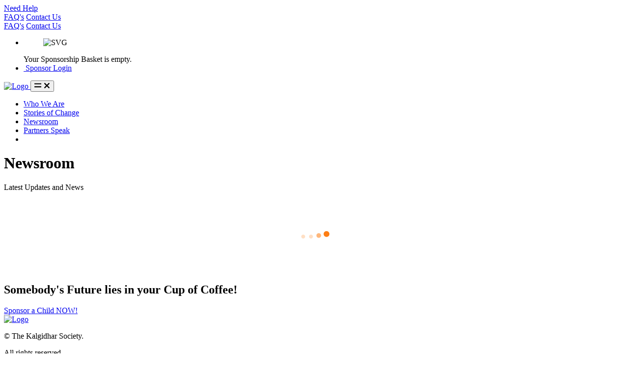

--- FILE ---
content_type: text/html; charset=UTF-8
request_url: https://educatetosave.com/Newsroom/index
body_size: 8705
content:
<!DOCTYPE html>
<html lang="en">
<head>
     
  <!-- Title -->
  <title>Educate To Save</title>
  
  <!-- Required Meta Tags Always Come First -->
  <meta charset="utf-8">
  <meta name="viewport" content="width=device-width, initial-scale=1, shrink-to-fit=no">
 
  <meta name="description" content="Change a life by sponsoring a child. Somebody's future lies in your cup of coffee.">

  <meta name="keywords" content="save the children, rural unprivileged children, humanitarian aid">
  <!-- Favicon -->
    <meta name="country" content="United States">  
    <link rel="shortcut icon" href="./favicon.ico">
  	<link rel="canonical" href="https://educatetosave.com/Newsroom/index">
	  
  <!-- Font -->
  <link rel="preconnect" href="https://fonts.googleapis.com">
  <link rel="preconnect" href="https://fonts.gstatic.com" crossorigin>
  <link href="https://fonts.googleapis.com/css2?family=Jost&display=swap" rel="stylesheet">
<script src="https://educatetosave.com/assets/fronts/vendor/jquery/dist/jquery.min.js"></script>
<!-- CSS Implementing Plugins -->
<link rel="stylesheet" href="https://educatetosave.com/assets/fronts/vendor/@fortawesome/fontawesome-free/css/all.css">
<link rel="stylesheet" href="https://educatetosave.com/assets/fronts/vendor/hs-mega-menu/dist/hs-mega-menu.min.css">
<link rel="stylesheet" href="https://educatetosave.com/assets/fronts/vendor/select2/dist/css/select2.min.css">
<link rel="stylesheet" href="https://educatetosave.com/assets/fronts/vendor/ion-rangeslider/css/ion.rangeSlider.css">
<link rel="stylesheet" href="https://educatetosave.com/assets/fronts/vendor/dzsparallaxer/dzsparallaxer.css">
<link rel="stylesheet" href="https://educatetosave.com/assets/fronts/vendor/cubeportfolio/css/cubeportfolio.min.css">
<link rel="stylesheet" href="https://educatetosave.com/assets/fronts/vendor/aos/dist/aos.css">
<link rel="stylesheet" href="https://educatetosave.com/assets/fronts/vendor/@fancyapps/fancybox/dist/jquery.fancybox.min.css">
<link rel="stylesheet" href="https://educatetosave.com/assets/fronts/css/global.css">
<link rel="stylesheet" href="https://educatetosave.com/assets/fronts/vendor/slick-carousel/slick/slick.css">
<link rel="stylesheet" href="https://educatetosave.com/assets/fronts/css/jquery-ui.css">
<!-- CSS Front Template -->
<link rel="stylesheet" href="https://educatetosave.com/assets/fronts/css/theme.min.css">
<!--<link rel="stylesheet" href="https://educatetosave.com/assets/fronts/vendor/leaflet/dist/leaflet.css">-->
<!--<link rel="stylesheet" href="https://educatetosave.com/assets/fronts/vendor/quill/dist/quill.snow.css">-->
<script src="https://educatetosave.com/assets/fronts/vendor/jquery-ui-dist/jquery-ui.min.js"></script>
<!-- Global site tag (gtag.js) - Google Analytics -->
<script async src="https://www.googletagmanager.com/gtag/js?id=G-YW6HMRYWJ7"></script>
<script>
  window.dataLayer = window.dataLayer || [];
  function gtag(){dataLayer.push(arguments);}
  gtag('js', new Date());

  gtag('config', 'G-YW6HMRYWJ7');
</script>
<!-- Google Tag Manager -->
<script>(function(w,d,s,l,i){w[l]=w[l]||[];w[l].push({'gtm.start':
new Date().getTime(),event:'gtm.js'});var f=d.getElementsByTagName(s)[0],
j=d.createElement(s),dl=l!='dataLayer'?'&l='+l:'';j.async=true;j.src=
'https://www.googletagmanager.com/gtm.js?id='+i+dl;f.parentNode.insertBefore(j,f);
})(window,document,'script','dataLayer','GTM-KKV6FR8');</script>
<!-- End Google Tag Manager -->
</head>
<body>
<!-- Google Tag Manager (noscript) -->
<noscript><iframe src="https://www.googletagmanager.com/ns.html?id=GTM-KKV6FR8"
height="0" width="0" style="display:none;visibility:hidden"></iframe></noscript>
<!-- End Google Tag Manager (noscript) -->
 <!-- ========== HEADER ========== -->
 <header id="header" class="header header-box-shadow-on-scroll">
    <div class="header-section">
      <!-- Topbar -->
      <div class="container header-hide-content pt-1">
        <div class="d-flex align-items-center">
          <div class="ml-auto">
            <!-- Jump To -->
            <div class="hs-unfold d-sm-none mr-2">
              <a class="js-hs-unfold-invoker dropdown-nav-link dropdown-toggle d-flex align-items-center" href="javascript:;"
                 data-hs-unfold-options='{
                  "target": "#jumpToDropdown",
                  "type": "css-animation",
                  "event": "hover",
                  "hideOnScroll": "true"
                 }'>
                Need Help
              </a>

              <div id="jumpToDropdown" class="hs-unfold-content dropdown-menu">
              <a class="dropdown-item" href="https://educatetosave.com/about/faqs">FAQ's</a>
              <a class="dropdown-item" href="https://educatetosave.com/contact">Contact Us</a>
              </div> 
            </div>
            <!-- End Jump To -->

            <!-- Links -->
            <div class="nav nav-sm nav-y-0 d-none d-sm-flex ml-sm-auto">
              <a class="nav-link" href="https://educatetosave.com/about/faqs">FAQ's</a>
              <a class="nav-link" href="https://educatetosave.com/contact">Contact Us</a>
            </div>
            <!-- End Links -->
          </div>

          <ul class="list-inline ml-2 mb-0">
            
                        <!-- Shopping Cart -->
            <li class="list-inline-item">
              <div class="hs-unfold">
                <a class="js-hs-unfold-invoker btn btn-xs btn-icon btn-ghost-secondary" href="https://educatetosave.com/checkout"
                   data-hs-unfold-options='{
                    "target": "#shoppingCartDropdown",
                    "type": "css-animation",
                    "event": "hover",
                    "hideOnScroll": "true"
                   }'>
                  <i class="fas fa-shopping-cart"></i>
                                                                      </a>

                                <div id="shoppingCartDropdown" class="hs-unfold-content dropdown-menu dropdown-menu-right dropdown-card text-center" style="min-width: 275px;">
                  <div class="card">
                    <div class="card-body">
                      <figure class="max-w-9rem mx-auto mb-3">
                        <img class="img-fluid" src="https://educatetosave.com/assets/fronts/svg/illustrations/empty-cart.svg" alt="SVG">
                      </figure>
                      <span class="d-block">Your Sponsorship Basket is empty.</span>
                    </div>
                  </div>
                </div>
                              </div>
            </li>
            <!-- End Shopping Cart -->

            <!-- Account Login -->
            <li class="list-inline-item">
                <div class="hs-unfold">
                                        <a class="js-hs-unfold-invoker btn btn-sm btn-xs btn-ghost-secondary" href="https://educatetosave.com/login"><i class="fas fa-user-circle"></i>&nbsp;Sponsor Login</a>
                                  </div>
            </li>
            <!-- End Account Login -->
          </ul>
        </div>
      </div>
      <!-- End Topbar -->

      <div id="logoAndNav" class="container">
        <!-- Nav -->
        <nav class="js-mega-menu navbar navbar-expand-lg">
          <!-- Logo -->
          <a class="navbar-brand" href="https://educatetosave.com/" aria-label="Educate To Save">
            <img src="https://educatetosave.com/assets/fronts/svg/logos/logo.png" alt="Logo">
          </a>
          <!-- End Logo -->

          <!-- Responsive Toggle Button -->
          <button type="button" class="navbar-toggler btn btn-icon btn-sm rounded-circle"
                  aria-label="Toggle navigation"
                  aria-expanded="false"
                  aria-controls="navBar"
                  data-toggle="collapse"
                  data-target="#navBar">
            <span class="navbar-toggler-default">
              <svg width="14" height="14" viewBox="0 0 18 18" xmlns="http://www.w3.org/2000/svg">
                <path fill="currentColor" d="M17.4,6.2H0.6C0.3,6.2,0,5.9,0,5.5V4.1c0-0.4,0.3-0.7,0.6-0.7h16.9c0.3,0,0.6,0.3,0.6,0.7v1.4C18,5.9,17.7,6.2,17.4,6.2z M17.4,14.1H0.6c-0.3,0-0.6-0.3-0.6-0.7V12c0-0.4,0.3-0.7,0.6-0.7h16.9c0.3,0,0.6,0.3,0.6,0.7v1.4C18,13.7,17.7,14.1,17.4,14.1z"/>
              </svg>
            </span>
            <span class="navbar-toggler-toggled">
              <svg width="14" height="14" viewBox="0 0 18 18" xmlns="http://www.w3.org/2000/svg">
                <path fill="currentColor" d="M11.5,9.5l5-5c0.2-0.2,0.2-0.6-0.1-0.9l-1-1c-0.3-0.3-0.7-0.3-0.9-0.1l-5,5l-5-5C4.3,2.3,3.9,2.4,3.6,2.6l-1,1 C2.4,3.9,2.3,4.3,2.5,4.5l5,5l-5,5c-0.2,0.2-0.2,0.6,0.1,0.9l1,1c0.3,0.3,0.7,0.3,0.9,0.1l5-5l5,5c0.2,0.2,0.6,0.2,0.9-0.1l1-1 c0.3-0.3,0.3-0.7,0.1-0.9L11.5,9.5z"/>
              </svg>
            </span>
          </button>
          <!-- End Responsive Toggle Button -->
          <!-- Navigation -->
            <div id="navBar" class="collapse navbar-collapse">
            <div class="navbar-body header-abs-top-inner">
              <ul class="navbar-nav">
                <li class="navbar-nav-item">
                  <a class="hs-mega-menu-invoker nav-link" href="https://educatetosave.com/about/about-educate-to-save-initiative">Who We Are</a>
                </li>
                
                <!-- Pages -->
                <li class="navbar-nav-item">
                  <a class="hs-mega-menu-invoker nav-link" href="https://educatetosave.com/blogs/success-stories">Stories of Change</a>
                </li>
                <li class="navbar-nav-item">
                  <a class="hs-mega-menu-invoker nav-link" href="https://educatetosave.com/blogs/news">Newsroom</a>
                </li>
                <li class="navbar-nav-item">
                  <a class="hs-mega-menu-invoker nav-link" href="https://educatetosave.com/testimonials/partners-speak">Partners Speak</a>
                </li>
                <!-- End Blog -->
                <!----------------- Button- menu ---------------->
                <li class="hs-has-sub-menu navbar-nav-item">
					<!--<a id="blogMegaMenu" style="color:white; padding: 10px; font-size:15px;" class="btn btn-primary hs-mega-menu-invoker nav-link button-menu" href="" aria-haspopup="true" aria-expanded="false" aria-labelledby="blogSubMenu"><i class="fas fa-child " style="margin-right: 1px"></i> Ways to Give</a>
					<!-- Sub menu -->
					  <!--<div id="blogSubMenu" style="margin-top: 2px;" class="hs-sub-menu dropdown-menu" aria-labelledby="blogMegaMenu" style="max-width: 230px;">
						<!--<a class="dropdown-item " href="">Rural Rise</a>
						<a class="dropdown-item " href="">Live and Learn</a>
					  </div>-->
					<!-- End Submenu -->
					<a id="blogMegaMenu" style="color:white; padding: 10px; font-size:15px;" class="btn btn-primary hs-mega-menu-invoker nav-link button-menu" href="https://educatetosave.com/MySearch" aria-haspopup="true" aria-expanded="false" aria-labelledby="blogSubMenu"><i class="fas fa-child " style="margin-right: 1px"></i> Ways to Give</a>
					<div class="hs-sub-menu"></div>
				</li>
              </ul>
            </div>
          </div>
            </div>
          <!-- End Navigation -->
         
        </nav>
        <!-- End Nav -->
      </div>
    </div>
  </header>
  <!-- ========== END HEADER ========== -->    <!-- ========== MAIN ========== -->
  <main id="content" role="main">
    <div class="container space-top-1 space-bottom-2">
      <!-- Hero -->
      <div class="container space-bottom-1 space-bottom-md-3">
      <div class="w-md-80 w-lg-75 text-center mx-md-auto">
        <h1 class="display-4">Newsroom</h1>
        <p class="lead">Latest Updates and News</p>
      </div>
    </div>
      <!-- End Hero -->
	<div class="container space-bottom-3 getallposts">
   <iframe src="https://lottie.host/embed/be437957-dc93-40f9-aa3f-83dcd91956c3/qVPEFdYn8x.json" frameBorder="0" style="display: block;  margin-left:auto; margin-right: auto;  width: 20%;"></iframe>
  </div>
	
	<div class="container space-1 border-top">
	  <div class="text-center py-6" style="background: url(https://educatetosave.com/assets/fronts/svg/components/abstract-shapes-19.svg) center no-repeat;">
		<h2>Somebody's Future lies in your<span class="text-primary font-weight-bold"> Cup of Coffee</span>!</h2>
		<span class="d-block mt-5">
		  <a class="btn btn-primary transition-3d-hover" href="https://educatetosave.com/MySearch?category=&district=&academy=">Sponsor a Child NOW!</a>
		</span>
	  </div>
	</div>
	
  </main>
  <!-- ========== END MAIN ========== -->
  <style>
          @media (max-width:768px)
    {
      .space-bottom-3 {
    padding-bottom: 2rem!important;
}
    }
  </style>

  <script type="text/javascript">
    $(window).on('load', function () {
      $.ajax({
        type:"POST",
        async:false,
        url: "https://educatetosave.com/Newsroom/getPosts",
        success: function(myData){
          $('.getallposts').html(myData);
        }
      });
    });
  </script>  <!-- ========== FOOTER ========== -->
  <footer class="border-top">
    <div class="container">
      <div class="row justify-content-lg-between space-top-2 space-bottom-lg-2">
        <div class="col-lg-3 mb-5">
          <div class="d-flex align-items-start flex-column h-100">
            <a class="w-100 mb-3 mb-lg-auto" href="https://educatetosave.com/" aria-label="Front">
                <img class="brand" src="https://educatetosave.com/assets/fronts/svg/logos/logo.png" alt="Logo">
              </a>
            <p class="small text-muted mb-0">&copy; The Kalgidhar Society.</p>
            <p class="small text-muted mb-0">All rights reserved.</p>
          </div>
        </div>

        <div class="col-6 col-md-4 col-lg-3 ml-lg-auto mb-5 mb-lg-0">
          <!-- Nav Link -->
          <ul class="nav nav-sm nav-x-0 flex-column">
            <li class="nav-item"><a class="nav-link" href="https://educatetosave.com/about/about-educate-to-save-initiative">Who We Are</a></li>
            <li class="nav-item"><a class="nav-link" href="https://educatetosave.com/about/sponsorship-programs">Our Projects</a></li>
            <li class="nav-item"><a class="nav-link" href="https://educatetosave.com/about/sponsorship-programs">Ways to Donate</a></li>
          </ul>
          <!-- End Nav Link -->
        </div>

        <div class="col-6 col-md-4 col-lg-3 mb-5 mb-lg-0">

          <!-- Nav Link -->
          <ul class="nav nav-sm nav-x-0 flex-column">
            <li class="nav-item"><a class="nav-link" href="https://educatetosave.com/blogs/success-stories">Stories of Change</a></li>
            <li class="nav-item"><a class="nav-link" href="https://educatetosave.com/about/faqs">FAQ's</a></li>
            <li class="nav-item"><a class="nav-link" href="https://educatetosave.com/blogs/news">Newsroom</a></li>
          </ul>
          <!-- End Nav Link -->
        </div>

        <div class="col-md-4 col-lg-2 mb-5 mb-lg-0">
		<!-- Nav Link -->
          <ul class="nav nav-sm nav-x-0 flex-column">
            <li class="nav-item"><a class="nav-link" href="https://educatetosave.com/testimonials/partners-speak">Partner's Speak</a></li>
            <li class="nav-item"><a class="nav-link" id="login" href="https://educatetosave.com/login">Sponsor Login</a></li>
            <li class="nav-item"><a class="nav-link" href="https://educatetosave.com/contact">Contact Us</a></li>
          </ul>
          <!-- End Nav Link -->

		</div>
      </div>

      <hr class="my-0">

      <div class="row align-items-md-center space-1">
        <div class="col-md-4 mb-4 mb-md-0">
          <!-- Social Networks -->
          <ul class="list-inline mb-0">
            <li class="list-inline-item">
              <a target="_blank" class="btn btn-xs btn-icon btn-soft-secondary" href="https://www.facebook.com/deedaday.in">
                <i class="fab fa-facebook-f"></i>
              </a>
            </li>
            <!-- <li class="list-inline-item">
              <a target="_blank" class="btn btn-xs btn-icon btn-soft-secondary" href="https://twitter.com/deedadayindia">
                <i class="fab fa-twitter"></i>
              </a>
            </li> -->
            
            <li class="list-inline-item">
              <a target="_blank" class="btn btn-xs btn-icon btn-soft-secondary" href="https://www.instagram.com/deedaday.in/">
                <i class="fab fa-instagram"></i>
              </a>
            </li>
            <li class="list-inline-item">
              <a target="_blank" class="btn btn-xs btn-icon btn-soft-secondary" href="https://www.linkedin.com/mwlite/company/deedaday">
                <i class="fab fa-linkedin"></i>
              </a>
            </li>
            <li class="list-inline-item">
              <a target="_blank" class="btn btn-xs btn-icon btn-soft-secondary" href="https://www.youtube.com/c/BarusahibOrgHP">
                <i class="fab fa-youtube"></i>
              </a>
            </li>
          </ul>
          <!-- End Social Networks -->
        </div>

        <div class="col-md-8 text-md-right">
          <!-- Links -->
          <ul class="nav nav-sm justify-content-md-end">
            <!-- <li class="nav-item">
              <a class="nav-link" href="https://educatetosave.com/refund">Refund policy</a>
            </li> -->
			      <li class="nav-item">
              <a class="nav-link" href="https://educatetosave.com/legal/privacy">Privacy policy</a>
            </li>
            <li class="nav-item">
              <a class="nav-link" href="https://educatetosave.com/legal/terms">Terms &amp; conditions</a>
            </li>
            <!-- <li class="nav-item">
              <a class="nav-link" href="https://educatetosave.com/disclaimer">Disclaimers</a>
            </li> -->
          </ul>
          <!-- End Links -->
        </div>
      </div>
    </div>
  </footer>
  <!-- ========== END FOOTER ========== -->

  <!-- ========== SECONDARY CONTENTS ========== -->
  <!-- Sign Up Modal -->
  <div class="modal fade" id="signupModal" tabindex="-1" role="dialog" aria-hidden="true">
    <div class="modal-dialog modal-dialog-centered" role="document">
      <div class="modal-content">
        <!-- Header -->
        <div class="modal-close">
          <button type="button" class="btn btn-icon btn-sm btn-ghost-secondary" data-dismiss="modal" aria-label="Close">
            <svg width="10" height="10" viewBox="0 0 18 18" xmlns="http://www.w3.org/2000/svg">
              <path fill="currentColor" d="M11.5,9.5l5-5c0.2-0.2,0.2-0.6-0.1-0.9l-1-1c-0.3-0.3-0.7-0.3-0.9-0.1l-5,5l-5-5C4.3,2.3,3.9,2.4,3.6,2.6l-1,1 C2.4,3.9,2.3,4.3,2.5,4.5l5,5l-5,5c-0.2,0.2-0.2,0.6,0.1,0.9l1,1c0.3,0.3,0.7,0.3,0.9,0.1l5-5l5,5c0.2,0.2,0.6,0.2,0.9-0.1l1-1 c0.3-0.3,0.3-0.7,0.1-0.9L11.5,9.5z"/>
            </svg>
          </button>
        </div>
        <!-- End Header -->

        <!-- Body -->
        <div class="modal-body p-sm-5">
          <form id="login_Form" class="js-validate">
            <!-- Sign in with Modal -->
            <div id="signinWithEmailModalForm">
              <div class="text-center mb-5">
                <h2>Sign in</h2>
              </div>
              <div id="loginError" style="display:none;" class="text-center"></div>
              <!-- Form Group -->
              <div class="js-form-message form-group">
                <label class="input-label" for="signinModalFormSrEmail">Your email</label>
                <input type="email" class="form-control" name="login_email" id="signinModalFormSrEmail" placeholder="email@address.com" aria-label="email@address.com" required data-msg="Please enter a valid email address.">
              </div>
              <!-- End Form Group -->

              <!-- Form Group -->
              <div class="js-form-message form-group">
                <label class="input-label" for="signinModalFormSrPassword">
                    <span class="d-flex justify-content-between align-items-center">
                      Password
                      <a class="js-animation-link link text-muted" href="javascript:;" onclick="forgotPassword()" >Forgot Password?</a>
                    </span>
                </label>
                <input type="password" class="form-control" name="login_password" autocomplete="off" id="signinModalFormSrPassword" placeholder="8+ characters required" aria-label="8+ characters required" required data-msg="Your password is invalid. Please try again.">
              </div>
              <!-- End Form Group -->
              <button type="button" id="loginForm" class="btn btn-block btn-primary">Sign in</button>
            </div>
            <!-- End Sign in with Modal -->
            <!-- Forgot Password -->
            <div id="forgotPasswordModalForm" style="display: none; opacity: 0;">
              <div class="text-center mb-5">
                <h2>Forgot password?</h2>
                <p>Enter the email address you used when you joined and we'll send you instructions to reset your password.</p>
              </div>
              <div id="fpError" style="display:none;" class="text-center"></div>    
              <!-- Form Group -->
              <div class="js-form-message form-group">
                <label class="input-label" for="resetPasswordSrEmail" tabindex="0">
                  <span class="d-flex justify-content-between align-items-center">
                    Your email
                    <a class="js-animation-link d-flex align-items-center link text-muted" href="javascript:;"
                        onclick="signInForm()">
                      <i class="fas fa-angle-left mr-2"></i> Back to Sign in
                    </a>
                  </span>
                </label>
                <input type="email" class="form-control" name="email" id="resetPasswordSrEmail" tabindex="1" placeholder="Enter your email address" aria-label="Enter your email address" required data-msg="Please enter a valid email address.">
              </div>
              <!-- End Form Group -->

              <button type="button" id="forgotPassword" class="btn btn-block btn-primary">Submit</button>
            </div>
            <!-- End Forgot Password -->
          </form>
        </div>
        <!-- End Body -->

      </div>
    </div>
  </div>
  <!-- End Sign Up Modal -->
  
  <!-- Cart Modal -->
  <div class="modal fade" id="CartModal" tabindex="-1" role="dialog" aria-modal="true">
    <div class="modal-dialog modal-dialog-centered" role="document">
      <div class="modal-content">
        <!-- Header -->
        <div class="modal-close">
          <button type="button" class="btn btn-icon btn-sm btn-ghost-secondary" data-dismiss="modal" aria-label="Close">
            <svg width="10" height="10" viewBox="0 0 18 18" xmlns="http://www.w3.org/2000/svg">
              <path fill="currentColor" d="M11.5,9.5l5-5c0.2-0.2,0.2-0.6-0.1-0.9l-1-1c-0.3-0.3-0.7-0.3-0.9-0.1l-5,5l-5-5C4.3,2.3,3.9,2.4,3.6,2.6l-1,1 C2.4,3.9,2.3,4.3,2.5,4.5l5,5l-5,5c-0.2,0.2-0.2,0.6,0.1,0.9l1,1c0.3,0.3,0.7,0.3,0.9,0.1l5-5l5,5c0.2,0.2,0.6,0.2,0.9-0.1l1-1 c0.3-0.3,0.3-0.7,0.1-0.9L11.5,9.5z"/>
            </svg>
          </button>
        </div>
        <!-- End Header -->

        <!-- Body -->
        <div class="modal-body p-sm-5">
          <form id="SponsorshipCart" class="js-validate">
            <!-- Sign in with Modal -->
            <div id="signinWithEmailModalForm">
              <div class="text-center mb-5">
                <h2>Sponsorship Basket</h2>
              </div>
              <div id="cartError" style="display:none;" class="text-center"></div>
              <div class="js-form-message form-group">
                  <span id="cartContent"></span>
              </div>
              <!-- End Form Group -->
              
            </div>
            <!-- End Sign in with Modal -->
          </form>
        </div>
        <!-- End Body -->

      </div>
    </div>
  </div>
  <!-- End Cart Modal -->

  <!-- Pledge Form -->
  <div class="modal fade" id="PledgeModal" tabindex="-1" role="dialog" aria-modal="true">
    <div class="modal-dialog modal-dialog-centered" role="document">
      <div class="modal-content">
        <!-- Header -->
        <div class="modal-close">
          <button type="button" id="pledgeClose" class="btn btn-icon btn-sm btn-ghost-secondary" data-dismiss="modal" aria-label="Close">
            <svg width="10" height="10" viewBox="0 0 18 18" xmlns="http://www.w3.org/2000/svg">
              <path fill="currentColor" d="M11.5,9.5l5-5c0.2-0.2,0.2-0.6-0.1-0.9l-1-1c-0.3-0.3-0.7-0.3-0.9-0.1l-5,5l-5-5C4.3,2.3,3.9,2.4,3.6,2.6l-1,1 C2.4,3.9,2.3,4.3,2.5,4.5l5,5l-5,5c-0.2,0.2-0.2,0.6,0.1,0.9l1,1c0.3,0.3,0.7,0.3,0.9,0.1l5-5l5,5c0.2,0.2,0.6,0.2,0.9-0.1l1-1 c0.3-0.3,0.3-0.7,0.1-0.9L11.5,9.5z"/>
            </svg>
          </button>
        </div>
        <!-- End Header -->

        <!-- Body -->
        <div class="modal-body p-sm-5">
            <!-- Sign in with Modal -->
            <div class="text-center mb-5">
              <h2>Student Pledge Form</h2>
            </div>
              <form name="lgnfrm" target="_blank" id="lgnfrm1" method="POST" action="https://educatetosave.com/Student/showPledge">
                <input type="hidden" name="pledge_student_id" value="" id="pledge_student_id">
                <div class="row">
                  <div class="col-md-6 my-4">
                    <label class="d-inline-block font-weight-bold w-40">India : </label>
                    <input type="radio" checked="checked" name="pledge" value="india" id="pledge1" class="text"/>
                  </div>
                  <div class="col-md-6 my-4">
                    <label class="d-inline-block font-weight-bold w-40">Australia : </label>
                    <input type="radio" name="pledge" value="australia" id="pledge2" class="text"/>
                  </div>
                  <div class="col-md-6 my-4">
                    <label class="d-inline-block font-weight-bold w-40">UK : </label>
                    <input type="radio" name="pledge" value="uk" id="pledge3" class="text"/>
                  </div>
                  <div class="col-md-6 my-4">
                    <label class="d-inline-block font-weight-bold w-40">USA : </label>
                    <input type="radio" name="pledge" value="usa" id="pledge4" class="text"/>
                  </div>
                  <div class="col-md-6 my-4">
                    <label class="d-inline-block font-weight-bold w-40">CANADA : </label>
                    <input type="radio" name="pledge" value="canada" id="pledge5" class="text"/>
                  </div>
                </div>
                <div class="row p-2 mt-2 text-center justify-content-center">
                  <input type="submit" class="btn btn-primary btn-md" value="Download" id="showpledge"/>
                </div>
             </form>
            <!-- End Form Group -->
        </div>
        <!-- End Body -->
      </div>
    </div>
  </div>
  <!-- End Pledge Form -->  

  <!-- ========== END SECONDARY CONTENTS ========== -->

  <!-- Go to Top -->
  <a class="js-go-to go-to position-fixed" href="javascript:;" style="visibility: hidden;"
     data-hs-go-to-options='{
       "offsetTop": 700,
       "position": {
         "init": {
           "right": 15
         },
         "show": {
           "bottom": 15
         },
         "hide": {
           "bottom": -15
         }
       }
     }'>
    <i class="fas fa-angle-up"></i>
  </a>
  <!-- End Go to Top -->
<script type="text/javascript">
BASE_URL = "https://educatetosave.com/";
</script>
<!-- JS Global Compulsory  -->
  
  
  <script src="https://educatetosave.com/assets/fronts/vendor/jquery-migrate/dist/jquery-migrate.min.js"></script>
  <script src="https://educatetosave.com/assets/fronts/vendor/bootstrap/dist/js/bootstrap.bundle.min.js"></script>
  <!-- JS Implementing Plugins -->
  <script src="https://educatetosave.com/assets/fronts/vendor/hs-header/dist/hs-header.min.js"></script>
  <script src="https://educatetosave.com/assets/fronts/vendor/hs-go-to/dist/hs-go-to.min.js"></script>
  <script src="https://educatetosave.com/assets/fronts/vendor/hs-unfold/dist/hs-unfold.min.js"></script>
  <script src="https://educatetosave.com/assets/fronts/vendor/hs-mega-menu/dist/hs-mega-menu.min.js"></script>
  <script src="https://educatetosave.com/assets/fronts/vendor/hs-show-animation/dist/hs-show-animation.min.js"></script>
  <script src="https://educatetosave.com/assets/fronts/vendor/hs-sticky-block/dist/hs-sticky-block.min.js"></script>
  <script src="https://educatetosave.com/assets/fronts/vendor/hs-counter/dist/hs-counter.min.js"></script>
  <script src="https://educatetosave.com/assets/fronts/vendor/appear/dist/appear.min.js"></script>
  <script src="https://educatetosave.com/assets/fronts/vendor/cubeportfolio/js/jquery.cubeportfolio.min.js"></script>
  <script src="https://educatetosave.com/assets/fronts/vendor/jquery-validation/dist/jquery.validate.min.js"></script>
  <script src="https://educatetosave.com/assets/fronts/vendor/dzsparallaxer/dzsparallaxer.js"></script>
  <script src="https://educatetosave.com/assets/fronts/vendor/slick-carousel/slick/slick.js"></script>
  <script src="https://educatetosave.com/assets/fronts/vendor/typed.js/lib/typed.min.js"></script>
  <script src="https://educatetosave.com/assets/fronts/vendor/aos/dist/aos.js"></script>
  <script src="https://educatetosave.com/assets/fronts/vendor/@fancyapps/fancybox/dist/jquery.fancybox.min.js"></script>
  
  <script src="https://educatetosave.com/assets/fronts/vendor/hs-file-attach/dist/hs-file-attach.min.js"></script>
  <script src="https://educatetosave.com/assets/fronts/vendor/hs-add-field/dist/hs-add-field.min.js"></script>
  
  <script src="https://educatetosave.com/assets/fronts/vendor/select2/dist/js/select2.full.min.js"></script>
  <!--<script src="https://educatetosave.com/assets/fronts/vendor/quill/dist/quill.min.js"></script>-->
  <!-- JS Front -->
  <script src="https://educatetosave.com/assets/fronts/js/theme.min.js"></script>
  <!--<script src="https://educatetosave.com/assets/fronts/vendor/leaflet/dist/leaflet.js"></script>-->
  <script src="https://educatetosave.com/assets/fronts/js/custom.js"></script>
<!-- JS Plugins Init. -->
<script type="text/javascript">
    
    function clearCart(id)
    {
        $("#shoppingCartDropdown").addClass("hs-unfold-hidden");
        $.ajax({
            type:"POST",
            async:true,
            url: "https://educatetosave.com/Clearcart/index",
            data:"student_id="+id,
            success:function(html) 
            {
                location.reload();
            }
        });
    }
    
    function forgotPassword()
    {
        $("#signinWithEmailModalForm").css("opacity", 0).css("display", "none");
        $("#forgotPasswordModalForm").css("opacity", 1).css("display", "block");
    }
    
    function signInForm()
    {
        $("#forgotPasswordModalForm").css("opacity", 0).css("display", "none");
        $("#signinWithEmailModalForm").css("opacity", 1).css("display", "block");
    }
    
    function clearAllCart(id)
    {
        $("#"+id).prop('disabled', true);
        $.ajax({
            type:"POST",
            async:true,
            url: "/Clearcart/Clear",
            success:function(html) 
            {
                location.reload();
            }
        });
    }
    
    function setAge()
    {
        var dt = $("#dob").val();
        if( dt == "" )
        {
            $("#age").val("");
            return false;
        }
        var dtsplit = dt.split("-");
        var yr = dtsplit.shift();
        var y = new Date().getFullYear();
        var age = parseInt(y) - parseInt(yr);
        $("#age").val(age);
    }

    function showPledge(id)
    {
        $("#lgnfrm1").attr("action", 'https://educatetosave.com/Student/showPledge')
        $("#pledge_student_id").val(id);

        $("body").append('<a id="showPledgeFrom" class="js-hs-unfold-invoker btn btn-icon btn-xs btn-ghost-secondary" href="javascript:;" data-toggle="modal" data-target="#PledgeModal" data-hs-unfold-invoker=""></a>');
        setTimeout(function()
        {
           $("#showPledgeFrom").trigger("click").remove();   
        },1000);
    }

    function showMRKPledge(id)
    {
        $("#lgnfrm1").attr("action", 'https://educatetosave.com/MrkStudents/showPledge')
        $("#pledge_student_id").val(id);

        $("body").append('<a id="showPledgeFrom" class="js-hs-unfold-invoker btn btn-icon btn-xs btn-ghost-secondary" href="javascript:;" data-toggle="modal" data-target="#PledgeModal" data-hs-unfold-invoker=""></a>');
        setTimeout(function()
        {
           $("#showPledgeFrom").trigger("click").remove();   
        },1000);
    }

    function showTATPledge(id)
    {
        $("#lgnfrm1").attr("action", 'https://educatetosave.com/Teachers/showPledge')
        $("#pledge_student_id").val(id);

        $("body").append('<a id="showPledgeFrom" class="js-hs-unfold-invoker btn btn-icon btn-xs btn-ghost-secondary" href="javascript:;" data-toggle="modal" data-target="#PledgeModal" data-hs-unfold-invoker=""></a>');
        setTimeout(function()
        {
           $("#showPledgeFrom").trigger("click").remove();   
        },1000);
    }
    
    $(document).on('ready', function() 
    {

        $("#lgnfrm1").submit(function(){

          $("#pledgeClose").trigger('click');

          return true;

        });

        //to disable the entire page 
        $('body').bind('cut copy paste', function (e) {
            e.preventDefault();
        });
        
        $('img').bind('contextmenu', function(e) {
            return false;
        });
        
        $("#forgotPassword").click(function(){
            
            $("#fpError").hide();
            var email = $("#resetPasswordSrEmail").val().trim();
            if( email == "" )
            {
                $("#fpError").show().html("Email is invalid.");
                $('#resetPasswordSrEmail').focus(); 
                return false;
            }
            $("#fpError").hide();
            $.ajax({
                type:"POST",
                async:false,
                url: "https://educatetosave.com/Login/forgotPasswordAjax",
                data:"forgotEmail="+email,
                success:function(html) 
                {
                    if( html == "1" ) 
                    {
                        $("#fpError").show().html("<b style='color:green;'>Password recovery mail sent to your registered email.</b>");
                    }
                    else
                    {
                        $("#fpError").show().html("<b style='color:red;'>Email Invalid/Not Found.</b>");
                    }
                }
            });
        });
        
        $("#loginForm").click(function()
        {
            $("#loginError").hide();
            var email = $("#signinModalFormSrEmail").val();
            var password = $("#signinModalFormSrPassword").val();
            if(email=="")
            {
                $("#loginError").show().html("Email is invalid.");
                $('#signinModalFormSrEmail').focus(); 
                return false;
            }
            else if(password=="")
            {
                $("#loginError").show().html("Password is invalid.");
                $('#signinModalFormSrPassword').focus(); 
                return false;
            }
            else  
            {
                $("#loginError").hide();
                $.ajax({
                    type:"POST",
                    async:false,
                    url: "https://educatetosave.com/Login/authenticate",
                    data:"auth=yes&email="+email+"&password="+password,
                    success:function(html) 
                    {
                        if( html == "yes" ) 
                        {
                            $("#loginError").show().html("<b style='color:green;'>Login Successful.</b>");
                            if( window.location.href.indexOf('checkout') == -1 ) {
                                if(email=='volunteer@deedaday.in'){
                                    location.reload();
                                } else {
                                    window.location = "https://educatetosave.com/";
                                }
                            }
                            if( window.location.href.indexOf('NCLBStudents') != -1 ){
                                if( email == 'volgpsingh@deedaday.in') {
                                    location.reload();
                                } else {
                                    window.location = "https://educatetosave.com/";
                                }
                            } else {
                                location.reload();
                            }
                        }
                        else
                        {
                            $("#loginError").show().html("<b style='color:red;'>Invalid Credentials.</b>");
                        }
                    }
                });
           }
           return false;
        });
        
        
      // INITIALIZATION OF HEADER
      // =======================================================
      var header = new HSHeader($('#header')).init();
    
      // INITIALIZATION OF LEAFLET
      // =======================================================
      /*$('#map').each(function () {
        var leaflet = $.HSCore.components.HSLeaflet.init($(this)[0]);

        L.tileLayer('https://api.mapbox.com/styles/v1/{id}/tiles/{z}/{x}/{y}?access_token=pk.eyJ1IjoibWFwYm94IiwiYSI6ImNpejY4NXVycTA2emYycXBndHRqcmZ3N3gifQ.rJcFIG214AriISLbB6B5aw', {
          id: 'mapbox/light-v9'
        }).addTo(leaflet);
      });*/

      // INITIALIZATION OF MEGA MENU
      // =======================================================
      var megaMenu = new HSMegaMenu($('.js-mega-menu'), {
        desktop: {
          position: 'left'
        }
      }).init();


      // INITIALIZATION OF UNFOLD
      // =======================================================
      var unfold = new HSUnfold('.js-hs-unfold-invoker').init();


      // INITIALIZATION OF TEXT ANIMATION (TYPING)
      // =======================================================
      var typed = $.HSCore.components.HSTyped.init(".js-text-animation");


      // INITIALIZATION OF AOS
      // =======================================================
      AOS.init({
        duration: 650,
        once: true
      });


      // INITIALIZATION OF FORM VALIDATION
      // =======================================================
      $('.js-validate').each(function() {
        $.HSCore.components.HSValidation.init($(this), {
          rules: {
            confirmPassword: {
              equalTo: '#signupPassword'
            }
          }
        });
      });

      // INITIALIZATION OF SHOW ANIMATIONS
      // =======================================================
      $('.js-animation-link').each(function () {
        var showAnimation = new HSShowAnimation($(this)).init();
      });

      
      // INITIALIZATION OF STICKY BLOCKS
		// =======================================================
		$('.js-sticky-block').each(function () {
		  var stickyBlock = new HSStickyBlock($(this)).init();
		});

      // INITIALIZATION OF COUNTER
      // =======================================================
      $('.js-counter').each(function() {
        var counter = new HSCounter($(this)).init();
      });

      // INITIALIZATION OF CUBEPORTFOLIO
      // =======================================================
      $('.cbp').each(function () {
        var cbp = $.HSCore.components.HSCubeportfolio.init($(this), {
          layoutMode: 'grid',
          filters: '#filterControls',
          displayTypeSpeed: 0
        });
      });

      $('.cbp').on('initComplete.cbp', function() {
        // update sticky block
        cbpStickyFilter.update();
      });

      $('.cbp').on('filterComplete.cbp', function() {
        // update sticky block
        cbpStickyFilter.update();
      });

      $('.cbp').on('pluginResize.cbp', function() {
        // update sticky block
        cbpStickyFilter.update();
      });

      // animated scroll to cbp container
      $('#cbpStickyFilter').on('click', '.cbp-filter-item', function (e) {
        $('html, body').stop().animate({
          scrollTop: $('#demoExamplesSection').offset().top
        }, 200);
      });
      
      // INITIALIZATION OF ADD INPUT FILED
      // =======================================================
      $('.js-add-field').each(function () {
        new HSAddField($(this), {
          addedField: () => {
            $('.js-add-field .js-custom-select-dynamic').each(function () {
              var select2dynamic = $.HSCore.components.HSSelect2.init($(this));
            });
          }
        }).init();
      });    
      
      // INITIALIZATION OF SLICK CAROUSEL
      // =======================================================
      $('.js-slick-carousel').each(function() {
        var slickCarousel = $.HSCore.components.HSSlickCarousel.init($(this));
      });

      // INITIALIZATION OF FANCYBOX
    // =======================================================
    $('.js-fancybox').each(function () {
      var fancybox = $.HSCore.components.HSFancyBox.init($(this));
    });
      
      // INITIALIZATION OF SELECT2
      // =======================================================
      $('.js-custom-select').each(function () {
        var select2 = $.HSCore.components.HSSelect2.init($(this));
      });
      
      // INITIALIZATION OF GO TO
      // =======================================================
      $('.js-go-to').each(function () {
        var goTo = new HSGoTo($(this)).init();
      });
      
      // INITIALIZATION OF FILE ATTACH
      // =======================================================
      $('.js-file-attach').each(function () {
        var customFile = new HSFileAttach($(this)).init();
      });
    
        
      // INITIALIZATION OF QUILLJS EDITOR
      // =======================================================
      /*var quill = $.HSCore.components.HSQuill.init('.js-quill');*/

      
      
    });
  </script>
</body>
</html>

--- FILE ---
content_type: text/html; charset=UTF-8
request_url: https://lottie.host/embed/be437957-dc93-40f9-aa3f-83dcd91956c3/qVPEFdYn8x.json
body_size: 734
content:

    <!DOCTYPE html>
    <html>
      <head>
        <meta charset="utf-8" />
        <title>LottieFiles - free animation files built for Lottie</title>
        <link
          rel="alternate"
          type="application/json+oembed"
          href="https://embed.lottiefiles.com/oembed?url=https://lottie.host/embed/be437957-dc93-40f9-aa3f-83dcd91956c3/qVPEFdYn8x.json"
        />

        <link
          rel="icon"
          type="image/png"
          sizes="192x192"
          href="https://lottie.host/favicons/android-icon-192x192.png"
        />
        <link rel="icon" type="image/png" sizes="32x32" href="https://lottie.host/favicons/favicon-32x32.png" />
        <link rel="icon" type="image/png" sizes="96x96" href="https://lottie.host/favicons/favicon-96x96.png" />
        <link rel="icon" type="image/png" sizes="16x16" href="https://lottie.host/favicons/favicon-16x16.png" />

        <meta property="og:image" content="https://lottie.host/be437957-dc93-40f9-aa3f-83dcd91956c3/preview.png" />

        <style>
          html,
          body {
            overflow: hidden;
            width: 100%;
            height: 100%;
            margin: 0;
            padding: 0;
            background-color: transparent;
            font-family: arial, sans-serif;
            overflow: hidden;
          }

          #container {
            width: 100%;
            height: 100%;
            position: relative;
            overflow: hidden;
          }

          #container:hover .attribution {
            bottom: 20px;
            opacity: 1;
          }

          .center {
            width: 50%;
            position: absolute;
            top: 50%;
            left: 50%;
            transform: translate(-50%, -50%);
          }

          iframe {
            border: 0;
            overflow: hidden;
            position: absolute;
          }

          .attribution {
            display: block;
            transition: all 0.8s ease 0s;
            border-radius: 4px;
            display: flex;
            align-items: center;
            padding: 7px 9px;
            position: absolute;
            bottom: -30px;
            left: 10px;
            text-decoration: none;
            z-index: 10;
            background: rgba(34, 41, 47, 0.04);
            opacity: 0.4;
          }

          span {
            display: inline-block;
            margin-left: 5px;
            font-size: 8pt;
            color: rgba(43, 52, 59, 0.8);
          }

          .attribution.dark {
            background: rgba(255, 255, 255, 0.04);
            opacity: 0.8;
          }

          .attribution.dark span {
            color: #ffffff;
            opacity: 0.8;
          }

          #dotLottie-canvas {
            width: 100%;
            height: 100%;
          }
        </style>
      </head>
      <body>
        <div id="container">
  <script src="https://cdn.jsdelivr.net/npm/@dotlottie/player-component@v1.3.0/dist/dotlottie-player.js"></script>
  <dotlottie-player
    src="https://lottie.host/be437957-dc93-40f9-aa3f-83dcd91956c3/qVPEFdYn8x.json"
    background="transparent"
    speed="1"
    loop
    autoplay
  ></dotlottie-player>
</div>
      </body>
    </html>
  